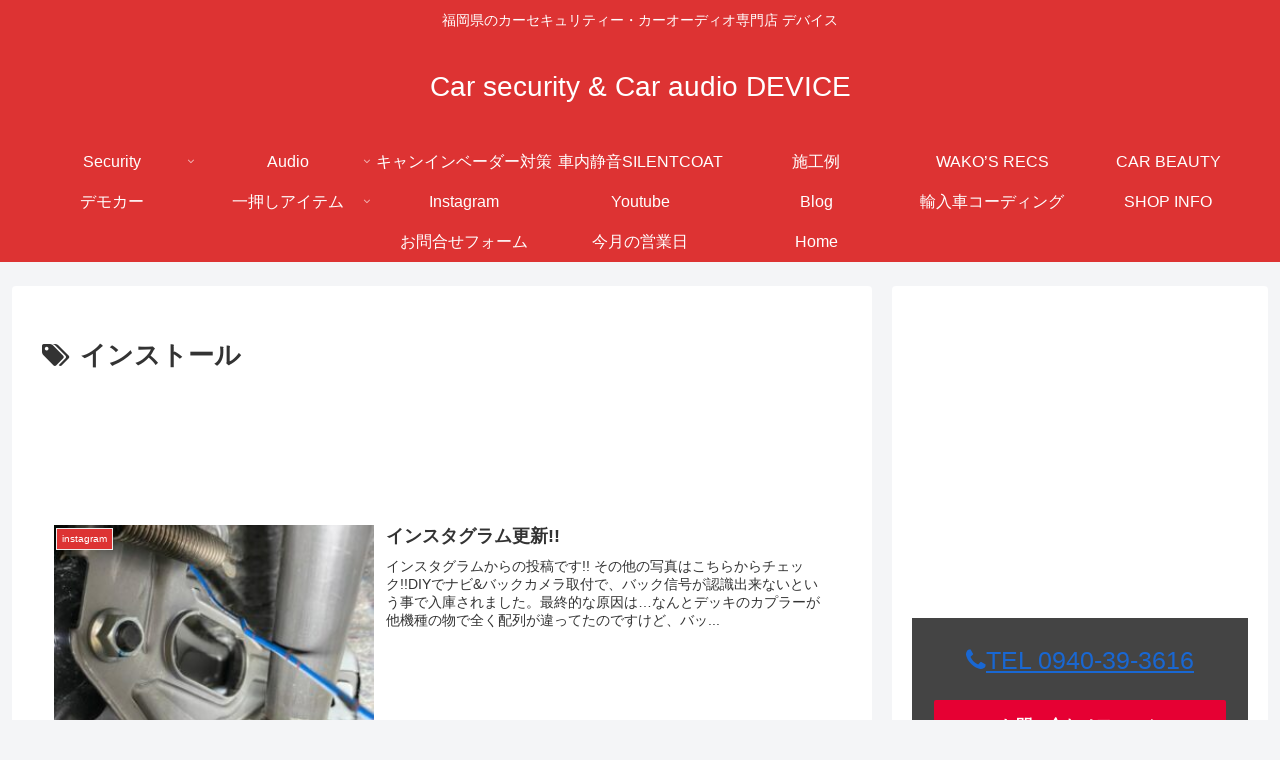

--- FILE ---
content_type: text/html; charset=utf-8
request_url: https://www.google.com/recaptcha/api2/aframe
body_size: 269
content:
<!DOCTYPE HTML><html><head><meta http-equiv="content-type" content="text/html; charset=UTF-8"></head><body><script nonce="GAhWy7QzCftFW4tRTRyJZA">/** Anti-fraud and anti-abuse applications only. See google.com/recaptcha */ try{var clients={'sodar':'https://pagead2.googlesyndication.com/pagead/sodar?'};window.addEventListener("message",function(a){try{if(a.source===window.parent){var b=JSON.parse(a.data);var c=clients[b['id']];if(c){var d=document.createElement('img');d.src=c+b['params']+'&rc='+(localStorage.getItem("rc::a")?sessionStorage.getItem("rc::b"):"");window.document.body.appendChild(d);sessionStorage.setItem("rc::e",parseInt(sessionStorage.getItem("rc::e")||0)+1);localStorage.setItem("rc::h",'1769017401859');}}}catch(b){}});window.parent.postMessage("_grecaptcha_ready", "*");}catch(b){}</script></body></html>